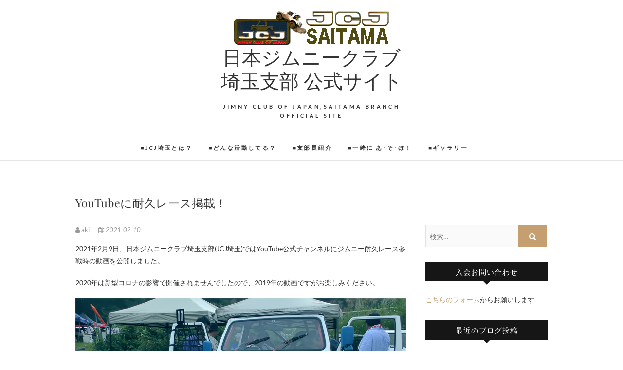

--- FILE ---
content_type: text/html; charset=UTF-8
request_url: https://jcjsaitama.club/2021/02/10/youtube2019race/
body_size: 11542
content:
<!DOCTYPE html>
<html lang="ja">
<head>
<meta charset="UTF-8" />
<link rel="profile" href="http://gmpg.org/xfn/11" />
<link rel="pingback" href="https://jcjsaitama.club/xmlrpc.php" />
<title>YouTubeに耐久レース掲載！ &#8211; 日本ジムニークラブ 埼玉支部 公式サイト</title>
<style>
#wpadminbar #wp-admin-bar-wsm_free_top_button .ab-icon:before {
	content: "\f239";
	color: #FF9800;
	top: 3px;
}
</style><meta name='robots' content='max-image-preview:large' />
<link rel="alternate" type="application/rss+xml" title="日本ジムニークラブ 埼玉支部 公式サイト &raquo; フィード" href="https://jcjsaitama.club/feed/" />
<link rel="alternate" type="application/rss+xml" title="日本ジムニークラブ 埼玉支部 公式サイト &raquo; コメントフィード" href="https://jcjsaitama.club/comments/feed/" />
<script type="text/javascript">
/* <![CDATA[ */
window._wpemojiSettings = {"baseUrl":"https:\/\/s.w.org\/images\/core\/emoji\/15.0.3\/72x72\/","ext":".png","svgUrl":"https:\/\/s.w.org\/images\/core\/emoji\/15.0.3\/svg\/","svgExt":".svg","source":{"concatemoji":"https:\/\/jcjsaitama.club\/wp-includes\/js\/wp-emoji-release.min.js?ver=6.6.4"}};
/*! This file is auto-generated */
!function(i,n){var o,s,e;function c(e){try{var t={supportTests:e,timestamp:(new Date).valueOf()};sessionStorage.setItem(o,JSON.stringify(t))}catch(e){}}function p(e,t,n){e.clearRect(0,0,e.canvas.width,e.canvas.height),e.fillText(t,0,0);var t=new Uint32Array(e.getImageData(0,0,e.canvas.width,e.canvas.height).data),r=(e.clearRect(0,0,e.canvas.width,e.canvas.height),e.fillText(n,0,0),new Uint32Array(e.getImageData(0,0,e.canvas.width,e.canvas.height).data));return t.every(function(e,t){return e===r[t]})}function u(e,t,n){switch(t){case"flag":return n(e,"\ud83c\udff3\ufe0f\u200d\u26a7\ufe0f","\ud83c\udff3\ufe0f\u200b\u26a7\ufe0f")?!1:!n(e,"\ud83c\uddfa\ud83c\uddf3","\ud83c\uddfa\u200b\ud83c\uddf3")&&!n(e,"\ud83c\udff4\udb40\udc67\udb40\udc62\udb40\udc65\udb40\udc6e\udb40\udc67\udb40\udc7f","\ud83c\udff4\u200b\udb40\udc67\u200b\udb40\udc62\u200b\udb40\udc65\u200b\udb40\udc6e\u200b\udb40\udc67\u200b\udb40\udc7f");case"emoji":return!n(e,"\ud83d\udc26\u200d\u2b1b","\ud83d\udc26\u200b\u2b1b")}return!1}function f(e,t,n){var r="undefined"!=typeof WorkerGlobalScope&&self instanceof WorkerGlobalScope?new OffscreenCanvas(300,150):i.createElement("canvas"),a=r.getContext("2d",{willReadFrequently:!0}),o=(a.textBaseline="top",a.font="600 32px Arial",{});return e.forEach(function(e){o[e]=t(a,e,n)}),o}function t(e){var t=i.createElement("script");t.src=e,t.defer=!0,i.head.appendChild(t)}"undefined"!=typeof Promise&&(o="wpEmojiSettingsSupports",s=["flag","emoji"],n.supports={everything:!0,everythingExceptFlag:!0},e=new Promise(function(e){i.addEventListener("DOMContentLoaded",e,{once:!0})}),new Promise(function(t){var n=function(){try{var e=JSON.parse(sessionStorage.getItem(o));if("object"==typeof e&&"number"==typeof e.timestamp&&(new Date).valueOf()<e.timestamp+604800&&"object"==typeof e.supportTests)return e.supportTests}catch(e){}return null}();if(!n){if("undefined"!=typeof Worker&&"undefined"!=typeof OffscreenCanvas&&"undefined"!=typeof URL&&URL.createObjectURL&&"undefined"!=typeof Blob)try{var e="postMessage("+f.toString()+"("+[JSON.stringify(s),u.toString(),p.toString()].join(",")+"));",r=new Blob([e],{type:"text/javascript"}),a=new Worker(URL.createObjectURL(r),{name:"wpTestEmojiSupports"});return void(a.onmessage=function(e){c(n=e.data),a.terminate(),t(n)})}catch(e){}c(n=f(s,u,p))}t(n)}).then(function(e){for(var t in e)n.supports[t]=e[t],n.supports.everything=n.supports.everything&&n.supports[t],"flag"!==t&&(n.supports.everythingExceptFlag=n.supports.everythingExceptFlag&&n.supports[t]);n.supports.everythingExceptFlag=n.supports.everythingExceptFlag&&!n.supports.flag,n.DOMReady=!1,n.readyCallback=function(){n.DOMReady=!0}}).then(function(){return e}).then(function(){var e;n.supports.everything||(n.readyCallback(),(e=n.source||{}).concatemoji?t(e.concatemoji):e.wpemoji&&e.twemoji&&(t(e.twemoji),t(e.wpemoji)))}))}((window,document),window._wpemojiSettings);
/* ]]> */
</script>
<style id='wp-emoji-styles-inline-css' type='text/css'>

	img.wp-smiley, img.emoji {
		display: inline !important;
		border: none !important;
		box-shadow: none !important;
		height: 1em !important;
		width: 1em !important;
		margin: 0 0.07em !important;
		vertical-align: -0.1em !important;
		background: none !important;
		padding: 0 !important;
	}
</style>
<link rel='stylesheet' id='wp-block-library-css' href='https://jcjsaitama.club/wp-includes/css/dist/block-library/style.min.css?ver=6.6.4' type='text/css' media='all' />
<link rel='stylesheet' id='wp-components-css' href='https://jcjsaitama.club/wp-includes/css/dist/components/style.min.css?ver=6.6.4' type='text/css' media='all' />
<link rel='stylesheet' id='wp-preferences-css' href='https://jcjsaitama.club/wp-includes/css/dist/preferences/style.min.css?ver=6.6.4' type='text/css' media='all' />
<link rel='stylesheet' id='wp-block-editor-css' href='https://jcjsaitama.club/wp-includes/css/dist/block-editor/style.min.css?ver=6.6.4' type='text/css' media='all' />
<link rel='stylesheet' id='wp-reusable-blocks-css' href='https://jcjsaitama.club/wp-includes/css/dist/reusable-blocks/style.min.css?ver=6.6.4' type='text/css' media='all' />
<link rel='stylesheet' id='wp-patterns-css' href='https://jcjsaitama.club/wp-includes/css/dist/patterns/style.min.css?ver=6.6.4' type='text/css' media='all' />
<link rel='stylesheet' id='wp-editor-css' href='https://jcjsaitama.club/wp-includes/css/dist/editor/style.min.css?ver=6.6.4' type='text/css' media='all' />
<link rel='stylesheet' id='block-robo-gallery-style-css-css' href='https://jcjsaitama.club/wp-content/plugins/robo-gallery/includes/extensions/block/dist/blocks.style.build.css?ver=3.2.21' type='text/css' media='all' />
<style id='classic-theme-styles-inline-css' type='text/css'>
/*! This file is auto-generated */
.wp-block-button__link{color:#fff;background-color:#32373c;border-radius:9999px;box-shadow:none;text-decoration:none;padding:calc(.667em + 2px) calc(1.333em + 2px);font-size:1.125em}.wp-block-file__button{background:#32373c;color:#fff;text-decoration:none}
</style>
<style id='global-styles-inline-css' type='text/css'>
:root{--wp--preset--aspect-ratio--square: 1;--wp--preset--aspect-ratio--4-3: 4/3;--wp--preset--aspect-ratio--3-4: 3/4;--wp--preset--aspect-ratio--3-2: 3/2;--wp--preset--aspect-ratio--2-3: 2/3;--wp--preset--aspect-ratio--16-9: 16/9;--wp--preset--aspect-ratio--9-16: 9/16;--wp--preset--color--black: #000000;--wp--preset--color--cyan-bluish-gray: #abb8c3;--wp--preset--color--white: #ffffff;--wp--preset--color--pale-pink: #f78da7;--wp--preset--color--vivid-red: #cf2e2e;--wp--preset--color--luminous-vivid-orange: #ff6900;--wp--preset--color--luminous-vivid-amber: #fcb900;--wp--preset--color--light-green-cyan: #7bdcb5;--wp--preset--color--vivid-green-cyan: #00d084;--wp--preset--color--pale-cyan-blue: #8ed1fc;--wp--preset--color--vivid-cyan-blue: #0693e3;--wp--preset--color--vivid-purple: #9b51e0;--wp--preset--gradient--vivid-cyan-blue-to-vivid-purple: linear-gradient(135deg,rgba(6,147,227,1) 0%,rgb(155,81,224) 100%);--wp--preset--gradient--light-green-cyan-to-vivid-green-cyan: linear-gradient(135deg,rgb(122,220,180) 0%,rgb(0,208,130) 100%);--wp--preset--gradient--luminous-vivid-amber-to-luminous-vivid-orange: linear-gradient(135deg,rgba(252,185,0,1) 0%,rgba(255,105,0,1) 100%);--wp--preset--gradient--luminous-vivid-orange-to-vivid-red: linear-gradient(135deg,rgba(255,105,0,1) 0%,rgb(207,46,46) 100%);--wp--preset--gradient--very-light-gray-to-cyan-bluish-gray: linear-gradient(135deg,rgb(238,238,238) 0%,rgb(169,184,195) 100%);--wp--preset--gradient--cool-to-warm-spectrum: linear-gradient(135deg,rgb(74,234,220) 0%,rgb(151,120,209) 20%,rgb(207,42,186) 40%,rgb(238,44,130) 60%,rgb(251,105,98) 80%,rgb(254,248,76) 100%);--wp--preset--gradient--blush-light-purple: linear-gradient(135deg,rgb(255,206,236) 0%,rgb(152,150,240) 100%);--wp--preset--gradient--blush-bordeaux: linear-gradient(135deg,rgb(254,205,165) 0%,rgb(254,45,45) 50%,rgb(107,0,62) 100%);--wp--preset--gradient--luminous-dusk: linear-gradient(135deg,rgb(255,203,112) 0%,rgb(199,81,192) 50%,rgb(65,88,208) 100%);--wp--preset--gradient--pale-ocean: linear-gradient(135deg,rgb(255,245,203) 0%,rgb(182,227,212) 50%,rgb(51,167,181) 100%);--wp--preset--gradient--electric-grass: linear-gradient(135deg,rgb(202,248,128) 0%,rgb(113,206,126) 100%);--wp--preset--gradient--midnight: linear-gradient(135deg,rgb(2,3,129) 0%,rgb(40,116,252) 100%);--wp--preset--font-size--small: 13px;--wp--preset--font-size--medium: 20px;--wp--preset--font-size--large: 36px;--wp--preset--font-size--x-large: 42px;--wp--preset--spacing--20: 0.44rem;--wp--preset--spacing--30: 0.67rem;--wp--preset--spacing--40: 1rem;--wp--preset--spacing--50: 1.5rem;--wp--preset--spacing--60: 2.25rem;--wp--preset--spacing--70: 3.38rem;--wp--preset--spacing--80: 5.06rem;--wp--preset--shadow--natural: 6px 6px 9px rgba(0, 0, 0, 0.2);--wp--preset--shadow--deep: 12px 12px 50px rgba(0, 0, 0, 0.4);--wp--preset--shadow--sharp: 6px 6px 0px rgba(0, 0, 0, 0.2);--wp--preset--shadow--outlined: 6px 6px 0px -3px rgba(255, 255, 255, 1), 6px 6px rgba(0, 0, 0, 1);--wp--preset--shadow--crisp: 6px 6px 0px rgba(0, 0, 0, 1);}:where(.is-layout-flex){gap: 0.5em;}:where(.is-layout-grid){gap: 0.5em;}body .is-layout-flex{display: flex;}.is-layout-flex{flex-wrap: wrap;align-items: center;}.is-layout-flex > :is(*, div){margin: 0;}body .is-layout-grid{display: grid;}.is-layout-grid > :is(*, div){margin: 0;}:where(.wp-block-columns.is-layout-flex){gap: 2em;}:where(.wp-block-columns.is-layout-grid){gap: 2em;}:where(.wp-block-post-template.is-layout-flex){gap: 1.25em;}:where(.wp-block-post-template.is-layout-grid){gap: 1.25em;}.has-black-color{color: var(--wp--preset--color--black) !important;}.has-cyan-bluish-gray-color{color: var(--wp--preset--color--cyan-bluish-gray) !important;}.has-white-color{color: var(--wp--preset--color--white) !important;}.has-pale-pink-color{color: var(--wp--preset--color--pale-pink) !important;}.has-vivid-red-color{color: var(--wp--preset--color--vivid-red) !important;}.has-luminous-vivid-orange-color{color: var(--wp--preset--color--luminous-vivid-orange) !important;}.has-luminous-vivid-amber-color{color: var(--wp--preset--color--luminous-vivid-amber) !important;}.has-light-green-cyan-color{color: var(--wp--preset--color--light-green-cyan) !important;}.has-vivid-green-cyan-color{color: var(--wp--preset--color--vivid-green-cyan) !important;}.has-pale-cyan-blue-color{color: var(--wp--preset--color--pale-cyan-blue) !important;}.has-vivid-cyan-blue-color{color: var(--wp--preset--color--vivid-cyan-blue) !important;}.has-vivid-purple-color{color: var(--wp--preset--color--vivid-purple) !important;}.has-black-background-color{background-color: var(--wp--preset--color--black) !important;}.has-cyan-bluish-gray-background-color{background-color: var(--wp--preset--color--cyan-bluish-gray) !important;}.has-white-background-color{background-color: var(--wp--preset--color--white) !important;}.has-pale-pink-background-color{background-color: var(--wp--preset--color--pale-pink) !important;}.has-vivid-red-background-color{background-color: var(--wp--preset--color--vivid-red) !important;}.has-luminous-vivid-orange-background-color{background-color: var(--wp--preset--color--luminous-vivid-orange) !important;}.has-luminous-vivid-amber-background-color{background-color: var(--wp--preset--color--luminous-vivid-amber) !important;}.has-light-green-cyan-background-color{background-color: var(--wp--preset--color--light-green-cyan) !important;}.has-vivid-green-cyan-background-color{background-color: var(--wp--preset--color--vivid-green-cyan) !important;}.has-pale-cyan-blue-background-color{background-color: var(--wp--preset--color--pale-cyan-blue) !important;}.has-vivid-cyan-blue-background-color{background-color: var(--wp--preset--color--vivid-cyan-blue) !important;}.has-vivid-purple-background-color{background-color: var(--wp--preset--color--vivid-purple) !important;}.has-black-border-color{border-color: var(--wp--preset--color--black) !important;}.has-cyan-bluish-gray-border-color{border-color: var(--wp--preset--color--cyan-bluish-gray) !important;}.has-white-border-color{border-color: var(--wp--preset--color--white) !important;}.has-pale-pink-border-color{border-color: var(--wp--preset--color--pale-pink) !important;}.has-vivid-red-border-color{border-color: var(--wp--preset--color--vivid-red) !important;}.has-luminous-vivid-orange-border-color{border-color: var(--wp--preset--color--luminous-vivid-orange) !important;}.has-luminous-vivid-amber-border-color{border-color: var(--wp--preset--color--luminous-vivid-amber) !important;}.has-light-green-cyan-border-color{border-color: var(--wp--preset--color--light-green-cyan) !important;}.has-vivid-green-cyan-border-color{border-color: var(--wp--preset--color--vivid-green-cyan) !important;}.has-pale-cyan-blue-border-color{border-color: var(--wp--preset--color--pale-cyan-blue) !important;}.has-vivid-cyan-blue-border-color{border-color: var(--wp--preset--color--vivid-cyan-blue) !important;}.has-vivid-purple-border-color{border-color: var(--wp--preset--color--vivid-purple) !important;}.has-vivid-cyan-blue-to-vivid-purple-gradient-background{background: var(--wp--preset--gradient--vivid-cyan-blue-to-vivid-purple) !important;}.has-light-green-cyan-to-vivid-green-cyan-gradient-background{background: var(--wp--preset--gradient--light-green-cyan-to-vivid-green-cyan) !important;}.has-luminous-vivid-amber-to-luminous-vivid-orange-gradient-background{background: var(--wp--preset--gradient--luminous-vivid-amber-to-luminous-vivid-orange) !important;}.has-luminous-vivid-orange-to-vivid-red-gradient-background{background: var(--wp--preset--gradient--luminous-vivid-orange-to-vivid-red) !important;}.has-very-light-gray-to-cyan-bluish-gray-gradient-background{background: var(--wp--preset--gradient--very-light-gray-to-cyan-bluish-gray) !important;}.has-cool-to-warm-spectrum-gradient-background{background: var(--wp--preset--gradient--cool-to-warm-spectrum) !important;}.has-blush-light-purple-gradient-background{background: var(--wp--preset--gradient--blush-light-purple) !important;}.has-blush-bordeaux-gradient-background{background: var(--wp--preset--gradient--blush-bordeaux) !important;}.has-luminous-dusk-gradient-background{background: var(--wp--preset--gradient--luminous-dusk) !important;}.has-pale-ocean-gradient-background{background: var(--wp--preset--gradient--pale-ocean) !important;}.has-electric-grass-gradient-background{background: var(--wp--preset--gradient--electric-grass) !important;}.has-midnight-gradient-background{background: var(--wp--preset--gradient--midnight) !important;}.has-small-font-size{font-size: var(--wp--preset--font-size--small) !important;}.has-medium-font-size{font-size: var(--wp--preset--font-size--medium) !important;}.has-large-font-size{font-size: var(--wp--preset--font-size--large) !important;}.has-x-large-font-size{font-size: var(--wp--preset--font-size--x-large) !important;}
:where(.wp-block-post-template.is-layout-flex){gap: 1.25em;}:where(.wp-block-post-template.is-layout-grid){gap: 1.25em;}
:where(.wp-block-columns.is-layout-flex){gap: 2em;}:where(.wp-block-columns.is-layout-grid){gap: 2em;}
:root :where(.wp-block-pullquote){font-size: 1.5em;line-height: 1.6;}
</style>
<link rel='stylesheet' id='wsm-style-css' href='https://jcjsaitama.club/wp-content/plugins/wp-stats-manager/css/style.css?ver=1.2' type='text/css' media='all' />
<link rel='stylesheet' id='edge-style-css' href='https://jcjsaitama.club/wp-content/themes/edge/style.css?ver=6.6.4' type='text/css' media='all' />
<link rel='stylesheet' id='font-awesome-css' href='https://jcjsaitama.club/wp-content/themes/edge/assets/font-awesome/css/font-awesome.min.css?ver=6.6.4' type='text/css' media='all' />
<link rel='stylesheet' id='edge-responsive-css' href='https://jcjsaitama.club/wp-content/themes/edge/css/responsive.css?ver=6.6.4' type='text/css' media='all' />
<link rel='stylesheet' id='edge_google_fonts-css' href='https://jcjsaitama.club/wp-content/fonts/db34bccdaed203bd96bb85a6a5f3f265.css?ver=6.6.4' type='text/css' media='all' />
<script type="text/javascript" src="https://jcjsaitama.club/wp-includes/js/jquery/jquery.min.js?ver=3.7.1" id="jquery-core-js"></script>
<script type="text/javascript" src="https://jcjsaitama.club/wp-includes/js/jquery/jquery-migrate.min.js?ver=3.4.1" id="jquery-migrate-js"></script>
<script type="text/javascript" src="https://jcjsaitama.club/wp-content/themes/edge/js/edge-main.js?ver=6.6.4" id="edge-main-js"></script>
<!--[if lt IE 9]>
<script type="text/javascript" src="https://jcjsaitama.club/wp-content/themes/edge/js/html5.js?ver=3.7.3" id="html5-js"></script>
<![endif]-->
<link rel="https://api.w.org/" href="https://jcjsaitama.club/wp-json/" /><link rel="alternate" title="JSON" type="application/json" href="https://jcjsaitama.club/wp-json/wp/v2/posts/781" /><link rel="EditURI" type="application/rsd+xml" title="RSD" href="https://jcjsaitama.club/xmlrpc.php?rsd" />
<meta name="generator" content="WordPress 6.6.4" />
<link rel="canonical" href="https://jcjsaitama.club/2021/02/10/youtube2019race/" />
<link rel='shortlink' href='https://jcjsaitama.club/?p=781' />
<link rel="alternate" title="oEmbed (JSON)" type="application/json+oembed" href="https://jcjsaitama.club/wp-json/oembed/1.0/embed?url=https%3A%2F%2Fjcjsaitama.club%2F2021%2F02%2F10%2Fyoutube2019race%2F" />
<link rel="alternate" title="oEmbed (XML)" type="text/xml+oembed" href="https://jcjsaitama.club/wp-json/oembed/1.0/embed?url=https%3A%2F%2Fjcjsaitama.club%2F2021%2F02%2F10%2Fyoutube2019race%2F&#038;format=xml" />
	   
    <!-- Wordpress Stats Manager -->
    <script type="text/javascript">
          var _wsm = _wsm || [];
           _wsm.push(['trackPageView']);
           _wsm.push(['enableLinkTracking']);
           _wsm.push(['enableHeartBeatTimer']);
          (function() {
            var u="https://jcjsaitama.club/wp-content/plugins/wp-stats-manager/";
            _wsm.push(['setUrlReferrer', ""]);
            _wsm.push(['setTrackerUrl',"https://jcjsaitama.club/?wmcAction=wmcTrack"]);
            _wsm.push(['setSiteId', "1"]);
            _wsm.push(['setPageId', "781"]);
            _wsm.push(['setWpUserId', "0"]);           
            var d=document, g=d.createElement('script'), s=d.getElementsByTagName('script')[0];
            g.type='text/javascript'; g.async=true; g.defer=true; g.src=u+'js/wsm_new.js'; s.parentNode.insertBefore(g,s);
          })();
    </script>
    <!-- End Wordpress Stats Manager Code -->
      	<meta name="viewport" content="width=device-width" />
	<!-- Custom CSS -->
<style type="text/css" media="screen">
/*Disabled First Big Letter */
									.post:first-child .entry-content p:first-child:first-letter {
									 border-right: none;
									 display: inherit;
									 float: inherit;
									 font-family: inherit;
									 font-size: inherit;
									 line-height: inherit;
									 margin-bottom: inherit;
									 margin-right: inherit;
									 margin-top: inherit;
									 padding: inherit;
									 text-align: inherit;
									}
</style>
<style type="text/css">.recentcomments a{display:inline !important;padding:0 !important;margin:0 !important;}</style><link rel="icon" href="https://jcjsaitama.club/wp-content/uploads/2019/07/cropped-SiteIcon512-32x32.jpg" sizes="32x32" />
<link rel="icon" href="https://jcjsaitama.club/wp-content/uploads/2019/07/cropped-SiteIcon512-192x192.jpg" sizes="192x192" />
<link rel="apple-touch-icon" href="https://jcjsaitama.club/wp-content/uploads/2019/07/cropped-SiteIcon512-180x180.jpg" />
<meta name="msapplication-TileImage" content="https://jcjsaitama.club/wp-content/uploads/2019/07/cropped-SiteIcon512-270x270.jpg" />
</head>
<body class="post-template-default single single-post postid-781 single-format-standard wp-custom-logo wp-embed-responsive">
	<div id="page" class="hfeed site">
	<a class="skip-link screen-reader-text" href="#content">Skip to content</a>
<!-- Masthead ============================================= -->
<header id="masthead" class="site-header" role="banner">
				<div class="top-header">
			<div class="container clearfix">
				<div class="header-social-block">	<div class="social-links clearfix">
			</div><!-- end .social-links -->
</div><!-- end .header-social-block --><div id="site-branding"><a href="https://jcjsaitama.club/" class="custom-logo-link" rel="home"><img width="321" height="73" src="https://jcjsaitama.club/wp-content/uploads/2019/07/ImgTopEmblemS-1.jpg" class="custom-logo" alt="日本ジムニークラブ 埼玉支部 公式サイト" decoding="async" srcset="https://jcjsaitama.club/wp-content/uploads/2019/07/ImgTopEmblemS-1.jpg 321w, https://jcjsaitama.club/wp-content/uploads/2019/07/ImgTopEmblemS-1-300x68.jpg 300w" sizes="(max-width: 321px) 100vw, 321px" /></a> <h2 id="site-title"> 			<a href="https://jcjsaitama.club/" title="日本ジムニークラブ 埼玉支部 公式サイト" rel="home"> 日本ジムニークラブ 埼玉支部 公式サイト </a>
			 </h2> <!-- end .site-title --> 				<div id="site-description"> JIMNY CLUB of JAPAN,SAITAMA branch official site </div> <!-- end #site-description -->
			</div>			</div> <!-- end .container -->
		</div> <!-- end .top-header -->
		<!-- Main Header============================================= -->
				<div id="sticky_header">
					<div class="container clearfix">
					  	<h3 class="nav-site-title">
							<a href="https://jcjsaitama.club/" title="日本ジムニークラブ 埼玉支部 公式サイト">日本ジムニークラブ 埼玉支部 公式サイト</a>
						</h3>
					<!-- end .nav-site-title -->
						<!-- Main Nav ============================================= -->
																		<nav id="site-navigation" class="main-navigation clearfix" role="navigation" aria-label="メインメニュー">
							<button class="menu-toggle" aria-controls="primary-menu" aria-expanded="false" type="button">
								<span class="line-one"></span>
					  			<span class="line-two"></span>
					  			<span class="line-three"></span>
						  	</button>
					  		<!-- end .menu-toggle -->
							<ul id="primary-menu" class="menu nav-menu"><li id="menu-item-9" class="menu-item menu-item-type-post_type menu-item-object-page menu-item-9"><a href="https://jcjsaitama.club/aboutjcjsaitama/">■JCJ埼玉とは？</a></li>
<li id="menu-item-21" class="menu-item menu-item-type-post_type menu-item-object-page menu-item-21"><a href="https://jcjsaitama.club/%e3%81%a9%e3%82%93%e3%81%aa%e6%b4%bb%e5%8b%95%e3%81%97%e3%81%a6%e3%82%8b%ef%bc%9f/">■どんな活動してる？</a></li>
<li id="menu-item-23" class="menu-item menu-item-type-post_type menu-item-object-page menu-item-23"><a href="https://jcjsaitama.club/%e6%94%af%e9%83%a8%e9%95%b7%e7%b4%b9%e4%bb%8b/">■支部長紹介</a></li>
<li id="menu-item-22" class="menu-item menu-item-type-post_type menu-item-object-page menu-item-22"><a href="https://jcjsaitama.club/%e3%83%a1%e3%83%b3%e3%83%90%e3%83%bc%e5%8b%9f%e9%9b%86/">■一緒に あ･そ･ぼ！</a></li>
<li id="menu-item-936" class="menu-item menu-item-type-post_type menu-item-object-page menu-item-936"><a href="https://jcjsaitama.club/gallery/">■ギャラリー</a></li>
</ul>						</nav> <!-- end #site-navigation -->
						</div> <!-- end .container -->
			</div> <!-- end #sticky_header --></header> <!-- end #masthead -->
<!-- Main Page Start ============================================= -->
<div id="content">
<div class="container clearfix">
	<div class="page-header">
					<h1 class="page-title">YouTubeに耐久レース掲載！</h1>
			<!-- .page-title -->
						<!-- .breadcrumb -->
	</div>
	<!-- .page-header -->

<div id="primary">
	<main id="main" class="site-main clearfix" role="main">
				<article id="post-781" class="post-781 post type-post status-publish format-standard has-post-thumbnail hentry category-event-reports tag-4wd tag-4x4 tag-jcj tag-jimny tag-jimny-club-of-japan tag-off-roading tag-race tag-saitama-branch tag-samurai tag-suzuki tag-53 tag-69 tag-8 tag-52 tag-116 tag-21 tag-32 tag-25">
				<header class="entry-header">
										<div class="entry-meta">
												<span class="author vcard"><a href="https://jcjsaitama.club/author/cozytheadmin/" title="aki"><i class="fa fa-user"></i>
						aki </a></span> <span class="posted-on"><a title="13:56" href="https://jcjsaitama.club/2021/02/10/youtube2019race/"><i class="fa fa-calendar"></i>
						2021-02-10 </a></span>
											</div> <!-- end .entry-meta -->
									</header> <!-- end .entry-header -->
						<div class="entry-content clearfix">
			
<p>2021年2月9日、日本ジムニークラブ埼玉支部(JCJ埼玉)ではYouTube公式チャンネルにジムニー耐久レース参戦時の動画を公開しました。</p>



<p>2020年は新型コロナの影響で開催されませんでしたので、2019年の動画ですがお楽しみください。</p>



<figure class="wp-block-image size-large"><img fetchpriority="high" decoding="async" width="1000" height="530" src="https://jcjsaitama.club/wp-content/uploads/2021/02/01.png" alt="" class="wp-image-782" srcset="https://jcjsaitama.club/wp-content/uploads/2021/02/01.png 1000w, https://jcjsaitama.club/wp-content/uploads/2021/02/01-300x159.png 300w, https://jcjsaitama.club/wp-content/uploads/2021/02/01-768x407.png 768w" sizes="(max-width: 1000px) 100vw, 1000px" /></figure>



<figure class="wp-block-image size-large"><img decoding="async" width="1000" height="533" src="https://jcjsaitama.club/wp-content/uploads/2021/02/02-1.png" alt="" class="wp-image-784" srcset="https://jcjsaitama.club/wp-content/uploads/2021/02/02-1.png 1000w, https://jcjsaitama.club/wp-content/uploads/2021/02/02-1-300x160.png 300w, https://jcjsaitama.club/wp-content/uploads/2021/02/02-1-768x409.png 768w" sizes="(max-width: 1000px) 100vw, 1000px" /></figure>



<figure class="wp-block-image size-large"><img decoding="async" width="1000" height="528" src="https://jcjsaitama.club/wp-content/uploads/2021/02/03.png" alt="" class="wp-image-785" srcset="https://jcjsaitama.club/wp-content/uploads/2021/02/03.png 1000w, https://jcjsaitama.club/wp-content/uploads/2021/02/03-300x158.png 300w, https://jcjsaitama.club/wp-content/uploads/2021/02/03-768x406.png 768w" sizes="(max-width: 1000px) 100vw, 1000px" /></figure>



<p>で、レースの結果は動画でご覧くださいネ！</p>



<p><a href="https://www.youtube.com/watch?v=uHxpVPIBk2s" target="_blank" rel="noreferrer noopener">2019年ジムニー耐久レース参戦</a>（JCJ埼玉支部YouTube公式チャンネル）</p>
		</div> <!-- .entry-content -->
						<footer class="entry-footer">
										<span class="cat-links">
					カテゴリー: <a href="https://jcjsaitama.club/category/event-reports/" rel="category tag">イベント報告</a>					</span> <!-- end .cat-links -->
											<span class="tag-links">
						<a href="https://jcjsaitama.club/tag/4wd/" rel="tag">4WD</a>、<a href="https://jcjsaitama.club/tag/4x4/" rel="tag">4x4</a>、<a href="https://jcjsaitama.club/tag/jcj/" rel="tag">JCJ</a>、<a href="https://jcjsaitama.club/tag/jcj%e5%9f%bc%e7%8e%89/" rel="tag">JCJ埼玉</a>、<a href="https://jcjsaitama.club/tag/jimny/" rel="tag">JIMNY</a>、<a href="https://jcjsaitama.club/tag/jimny-club-of-japan/" rel="tag">JIMNY club of JAPAN</a>、<a href="https://jcjsaitama.club/tag/off-roading/" rel="tag">Off roading</a>、<a href="https://jcjsaitama.club/tag/race/" rel="tag">Race</a>、<a href="https://jcjsaitama.club/tag/saitama-branch/" rel="tag">SAITAMA branch</a>、<a href="https://jcjsaitama.club/tag/samurai/" rel="tag">SAMURAI</a>、<a href="https://jcjsaitama.club/tag/suzuki/" rel="tag">SUZUKI</a>、<a href="https://jcjsaitama.club/tag/%e3%81%95%e3%81%84%e3%81%9f%e3%81%be/" rel="tag">さいたま</a>、<a href="https://jcjsaitama.club/tag/%e3%82%aa%e3%83%95%e3%83%ad%e3%83%bc%e3%83%89/" rel="tag">オフロード</a>、<a href="https://jcjsaitama.club/tag/%e3%82%b8%e3%83%a0%e3%83%8b%e3%83%bc/" rel="tag">ジムニー</a>、<a href="https://jcjsaitama.club/tag/%e3%82%b8%e3%83%a0%e3%83%8b%e3%83%bc%e3%82%af%e3%83%a9%e3%83%96%e3%82%aa%e3%83%96%e3%82%b8%e3%83%a3%e3%83%91%e3%83%b3/" rel="tag">ジムニークラブオブジャパン</a>、<a href="https://jcjsaitama.club/tag/%e3%83%ac%e3%83%bc%e3%82%b9/" rel="tag">レース</a>、<a href="https://jcjsaitama.club/tag/%e5%9b%9b%e9%a7%86/" rel="tag">四駆</a>、<a href="https://jcjsaitama.club/tag/%e5%9f%bc%e7%8e%89%e6%94%af%e9%83%a8/" rel="tag">埼玉支部</a>、<a href="https://jcjsaitama.club/tag/%e6%97%a5%e6%9c%ac%e3%82%b8%e3%83%a0%e3%83%8b%e3%83%bc%e3%82%af%e3%83%a9%e3%83%96/" rel="tag">日本ジムニークラブ</a>						</span> <!-- end .tag-links -->
										</footer> <!-- .entry-meta -->
							<ul class="default-wp-page clearfix">
					<li class="previous"> <a href="https://jcjsaitama.club/2021/01/21/%e5%85%ac%e5%bc%8fyoutube%e3%82%aa%e3%83%bc%e3%83%97%e3%83%b3%ef%bc%81%e3%83%89%e3%82%a2%e4%b8%8b%e3%82%ab%e3%83%83%e3%83%88diy/" rel="prev"><span class="meta-nav">&larr;</span> 公式YouTubeオープン！ドア下カットDIY</a> </li>
					<li class="next"> <a href="https://jcjsaitama.club/2021/02/13/11meeting/" rel="next">11日はミーティングでした <span class="meta-nav">&rarr;</span></a> </li>
				</ul>
					
<div id="comments" class="comments-area">
			</div> <!-- .comments-area -->			</article>
		</section> <!-- .post -->
		</main> <!-- #main -->
	</div> <!-- #primary -->

<aside id="secondary" role="complementary">
    <aside id="search-2" class="widget widget_search"><h2 class="widget-title">サイト内検索</h2><form class="search-form" action="https://jcjsaitama.club/" method="get">
		<label class="screen-reader-text">検索&hellip;</label>
	<input type="search" name="s" class="search-field" placeholder="検索&hellip;" autocomplete="off">
	<button type="submit" class="search-submit"><i class="fa fa-search"></i></button>
	</form> <!-- end .search-form --></aside><aside id="text-3" class="widget widget_text"><h2 class="widget-title">入会お問い合わせ</h2>			<div class="textwidget"><p><a href="https://jcjsaitama.club/aboutjcjsaitama/メンバー募集/">こちらのフォーム</a>からお願いします</p>
</div>
		</aside>
		<aside id="recent-posts-2" class="widget widget_recent_entries">
		<h2 class="widget-title">最近のブログ投稿</h2>
		<ul>
											<li>
					<a href="https://jcjsaitama.club/2021/11/27/211121bronco-2/">ブロンコに17名大集合</a>
											<span class="post-date">2021-11-27</span>
									</li>
											<li>
					<a href="https://jcjsaitama.club/2021/11/27/211127yearendparty/">12月18日(土)は忘年会</a>
											<span class="post-date">2021-11-27</span>
									</li>
											<li>
					<a href="https://jcjsaitama.club/2021/11/27/211127acerwatching/">11月28日は紅葉狩り</a>
											<span class="post-date">2021-11-27</span>
									</li>
											<li>
					<a href="https://jcjsaitama.club/2021/11/10/211107meeting-2/">11月ミーティング報告</a>
											<span class="post-date">2021-11-10</span>
									</li>
											<li>
					<a href="https://jcjsaitama.club/2021/11/05/211029camp/">氷点下キャンプ報告</a>
											<span class="post-date">2021-11-05</span>
									</li>
											<li>
					<a href="https://jcjsaitama.club/2021/11/04/211121bronco/">11月21日はブロンコで走ります</a>
											<span class="post-date">2021-11-04</span>
									</li>
											<li>
					<a href="https://jcjsaitama.club/2021/11/04/211107meeting/">11月7日はミーティング</a>
											<span class="post-date">2021-11-04</span>
									</li>
											<li>
					<a href="https://jcjsaitama.club/2021/10/26/211024oldcar/">旧車展示会行ってきました</a>
											<span class="post-date">2021-10-26</span>
									</li>
											<li>
					<a href="https://jcjsaitama.club/2021/10/26/211016meeting/">10月ミーティング報告</a>
											<span class="post-date">2021-10-26</span>
									</li>
											<li>
					<a href="https://jcjsaitama.club/2021/10/10/oldcar/">10月24日は旧車フェス！</a>
											<span class="post-date">2021-10-10</span>
									</li>
					</ul>

		</aside><aside id="recent-comments-2" class="widget widget_recent_comments"><h2 class="widget-title">最近のコメント</h2><ul id="recentcomments"><li class="recentcomments"><a href="https://jcjsaitama.club/2021/01/18/%e3%82%b8%e3%83%93%e3%82%a8%e3%83%9f%e3%83%bc%e3%83%86%e3%82%a3%e3%83%b3%e3%82%b0/#comment-173">ジビエミーティング!?</a> に <span class="comment-author-link">cozy</span> より</li><li class="recentcomments"><a href="https://jcjsaitama.club/2020/12/20/%e7%b1%b3%e5%9b%bd%e5%9b%9b%e9%a7%86%e3%83%88%e3%83%a9%e3%82%a4%e3%82%a2%e3%83%ab%e3%83%81%e3%83%a3%e3%83%b3%e3%83%94%e3%82%aa%e3%83%b3%e3%82%b7%e3%83%83%e3%83%97%e3%81%ae%e5%8b%95%e7%94%bb%e3%81%8c/#comment-93">米国四駆トライアルチャンピオンシップの動画がスゴい！</a> に <span class="comment-author-link">cozy</span> より</li><li class="recentcomments"><a href="https://jcjsaitama.club/2020/10/07/9-27-%e3%83%84%e3%83%bc%e3%83%aa%e3%83%b3%e3%82%b0%e5%a0%b1%e5%91%8a/#comment-45">9/27 ツーリング報告</a> に <span class="comment-author-link">山﨑昭</span> より</li><li class="recentcomments"><a href="https://jcjsaitama.club/2020/07/15/%e3%82%b8%e3%83%a0%e3%83%8b%e3%83%bc%e3%82%ab%e3%83%bc%e3%83%8b%e3%83%90%e3%83%ab%e9%96%8b%e5%82%ac%ef%bc%81-%e3%81%8b%ef%bc%9f/#comment-44">[中止]ジムニーカーニバル開催！ か？</a> に <span class="comment-author-link">cozy</span> より</li><li class="recentcomments"><a href="https://jcjsaitama.club/2020/07/15/%e3%82%b8%e3%83%a0%e3%83%8b%e3%83%bc%e3%82%ab%e3%83%bc%e3%83%8b%e3%83%90%e3%83%ab%e9%96%8b%e5%82%ac%ef%bc%81-%e3%81%8b%ef%bc%9f/#comment-42">[中止]ジムニーカーニバル開催！ か？</a> に <span class="comment-author-link">cozy</span> より</li></ul></aside><aside id="archives-2" class="widget widget_archive"><h2 class="widget-title">ブログ 月別投稿</h2>		<label class="screen-reader-text" for="archives-dropdown-2">ブログ 月別投稿</label>
		<select id="archives-dropdown-2" name="archive-dropdown">
			
			<option value="">月を選択</option>
				<option value='https://jcjsaitama.club/2021/11/'> 2021年11月 </option>
	<option value='https://jcjsaitama.club/2021/10/'> 2021年10月 </option>
	<option value='https://jcjsaitama.club/2021/08/'> 2021年8月 </option>
	<option value='https://jcjsaitama.club/2021/07/'> 2021年7月 </option>
	<option value='https://jcjsaitama.club/2021/06/'> 2021年6月 </option>
	<option value='https://jcjsaitama.club/2021/05/'> 2021年5月 </option>
	<option value='https://jcjsaitama.club/2021/04/'> 2021年4月 </option>
	<option value='https://jcjsaitama.club/2021/02/'> 2021年2月 </option>
	<option value='https://jcjsaitama.club/2021/01/'> 2021年1月 </option>
	<option value='https://jcjsaitama.club/2020/12/'> 2020年12月 </option>
	<option value='https://jcjsaitama.club/2020/11/'> 2020年11月 </option>
	<option value='https://jcjsaitama.club/2020/10/'> 2020年10月 </option>
	<option value='https://jcjsaitama.club/2020/09/'> 2020年9月 </option>
	<option value='https://jcjsaitama.club/2020/08/'> 2020年8月 </option>
	<option value='https://jcjsaitama.club/2020/07/'> 2020年7月 </option>
	<option value='https://jcjsaitama.club/2020/06/'> 2020年6月 </option>
	<option value='https://jcjsaitama.club/2020/04/'> 2020年4月 </option>
	<option value='https://jcjsaitama.club/2020/02/'> 2020年2月 </option>
	<option value='https://jcjsaitama.club/2020/01/'> 2020年1月 </option>
	<option value='https://jcjsaitama.club/2019/11/'> 2019年11月 </option>
	<option value='https://jcjsaitama.club/2019/10/'> 2019年10月 </option>
	<option value='https://jcjsaitama.club/2019/09/'> 2019年9月 </option>
	<option value='https://jcjsaitama.club/2019/08/'> 2019年8月 </option>
	<option value='https://jcjsaitama.club/2019/07/'> 2019年7月 </option>

		</select>

			<script type="text/javascript">
/* <![CDATA[ */

(function() {
	var dropdown = document.getElementById( "archives-dropdown-2" );
	function onSelectChange() {
		if ( dropdown.options[ dropdown.selectedIndex ].value !== '' ) {
			document.location.href = this.options[ this.selectedIndex ].value;
		}
	}
	dropdown.onchange = onSelectChange;
})();

/* ]]> */
</script>
</aside><aside id="categories-2" class="widget widget_categories"><h2 class="widget-title">ブログ カテゴリー</h2>
			<ul>
					<li class="cat-item cat-item-2"><a href="https://jcjsaitama.club/category/for-menbers/">[会員向け]</a> (22)
</li>
	<li class="cat-item cat-item-3"><a href="https://jcjsaitama.club/category/others/">その他</a> (11)
</li>
	<li class="cat-item cat-item-4"><a href="https://jcjsaitama.club/category/future-events/">イベント告知</a> (26)
</li>
	<li class="cat-item cat-item-5"><a href="https://jcjsaitama.club/category/event-reports/">イベント報告</a> (34)
</li>
	<li class="cat-item cat-item-115"><a href="https://jcjsaitama.club/category/jimnyhack/">ジムニーHack</a> (1)
</li>
	<li class="cat-item cat-item-40"><a href="https://jcjsaitama.club/category/jimnyinfo/">ジムニー情報</a> (8)
</li>
			</ul>

			</aside><aside id="text-2" class="widget widget_text"><h2 class="widget-title">Links</h2>			<div class="textwidget"><p><a href="https://www.youtube.com/channel/UCjSUwODBITMbjGSp6ys8JKw" target="_blank" rel="noopener"><strong>■YouTube JCJ埼玉チャンネル</strong></a><br />
（JCJ埼玉公式ユーチューブ）</p>
<p><a href="https://www.suzuki.co.jp/car/jimny/special/" target="_blank" rel="noopener">■</a><strong><a href="https://www.suzuki.co.jp/car/jimny/special/" target="_blank" rel="noopener">SUZUKI JIMNY スペシャルサイト</a></strong></p>
<p>（スズキのジムニー公式サイト）</p>
<p><a href="http://jcj-hq.com" target="_blank" rel="noopener">■<strong>日本ジムニークラブ(JCJ)本部</strong></a><br />
（イベント情報/全国支部一覧など）</p>
</div>
		</aside><aside id="meta-2" class="widget widget_meta"><h2 class="widget-title">管理者用</h2>
		<ul>
						<li><a href="https://jcjsaitama.club/wp-login.php">ログイン</a></li>
			<li><a href="https://jcjsaitama.club/feed/">投稿フィード</a></li>
			<li><a href="https://jcjsaitama.club/comments/feed/">コメントフィード</a></li>

			<li><a href="https://ja.wordpress.org/">WordPress.org</a></li>
		</ul>

		</aside></aside> <!-- #secondary -->
</div> <!-- end .container -->
</div> <!-- end #content -->
<!-- Footer Start ============================================= -->
<footer id="colophon" class="site-footer clearfix" role="contentinfo">
<div class="site-info" >
	<div class="container">
		<div class="social-links clearfix">
			</div><!-- end .social-links -->
<nav id="footer-navigation" role="navigation" aria-label="フッターメニュー"><ul><li class="menu-item menu-item-type-post_type menu-item-object-page menu-item-9"><a href="https://jcjsaitama.club/aboutjcjsaitama/">■JCJ埼玉とは？</a></li>
<li class="menu-item menu-item-type-post_type menu-item-object-page menu-item-21"><a href="https://jcjsaitama.club/%e3%81%a9%e3%82%93%e3%81%aa%e6%b4%bb%e5%8b%95%e3%81%97%e3%81%a6%e3%82%8b%ef%bc%9f/">■どんな活動してる？</a></li>
<li class="menu-item menu-item-type-post_type menu-item-object-page menu-item-23"><a href="https://jcjsaitama.club/%e6%94%af%e9%83%a8%e9%95%b7%e7%b4%b9%e4%bb%8b/">■支部長紹介</a></li>
<li class="menu-item menu-item-type-post_type menu-item-object-page menu-item-22"><a href="https://jcjsaitama.club/%e3%83%a1%e3%83%b3%e3%83%90%e3%83%bc%e5%8b%9f%e9%9b%86/">■一緒に あ･そ･ぼ！</a></li>
<li class="menu-item menu-item-type-post_type menu-item-object-page menu-item-936"><a href="https://jcjsaitama.club/gallery/">■ギャラリー</a></li>
</ul></nav><!-- end #footer-navigation --><div class="copyright">					&copy; 2026			<a title="日本ジムニークラブ 埼玉支部 公式サイト" target="_blank" href="https://jcjsaitama.club/">日本ジムニークラブ 埼玉支部 公式サイト</a> | 
							Designed by: <a title="Theme Freesia" target="_blank" href="https://themefreesia.com">Theme Freesia</a> | 
							Powered by: <a title="WordPress" target="_blank" href="http://wordpress.org">WordPress</a>
			</div>
					<div style="clear:both;"></div>
		</div> <!-- end .container -->
	</div> <!-- end .site-info -->
		<button class="go-to-top"><a title="Go to Top" href="#masthead"><i class="fa fa-angle-double-up"></i></a></button> <!-- end .go-to-top -->
	</footer> <!-- end #colophon -->
</div> <!-- end #page -->
<script type="text/javascript">
        jQuery(function(){
        var arrLiveStats=[];
        var WSM_PREFIX="wsm";
		
        jQuery(".if-js-closed").removeClass("if-js-closed").addClass("closed");
                var wsmFnSiteLiveStats=function(){
                           jQuery.ajax({
                               type: "POST",
                               url: wsm_ajaxObject.ajax_url,
                               data: { action: 'liveSiteStats', requests: JSON.stringify(arrLiveStats), r: Math.random() }
                           }).done(function( strResponse ) {
                                if(strResponse!="No"){
                                    arrResponse=JSON.parse(strResponse);
                                    jQuery.each(arrResponse, function(key,value){
                                    
                                        $element= document.getElementById(key);
                                        oldValue=parseInt($element.getAttribute("data-value").replace(/,/g, ""));
                                        diff=parseInt(value.replace(/,/g, ""))-oldValue;
                                        $class="";
                                        
                                        if(diff>=0){
                                            diff="+"+diff;
                                        }else{
                                            $class="wmcRedBack";
                                        }

                                        $element.setAttribute("data-value",value);
                                        $element.innerHTML=diff;
                                        jQuery("#"+key).addClass($class).show().siblings(".wsmH2Number").text(value);
                                        
                                        if(key=="SiteUserOnline")
                                        {
                                            var onlineUserCnt = arrResponse.wsmSiteUserOnline;
                                            if(jQuery("#wsmSiteUserOnline").length)
                                            {
                                                jQuery("#wsmSiteUserOnline").attr("data-value",onlineUserCnt);   jQuery("#wsmSiteUserOnline").next(".wsmH2Number").html("<a target=\"_blank\" href=\"?page=wsm_traffic&subPage=UsersOnline&subTab=summary\">"+onlineUserCnt+"</a>");
                                            }
                                        }
                                    });
                                    setTimeout(function() {
                                        jQuery.each(arrResponse, function(key,value){
                                            jQuery("#"+key).removeClass("wmcRedBack").hide();
                                        });
                                    }, 1500);
                                }
                           });
                       }
                       if(arrLiveStats.length>0){
                          setInterval(wsmFnSiteLiveStats, 10000);
                       }});
        </script><script type="text/javascript" src="https://jcjsaitama.club/wp-content/themes/edge/js/jquery.cycle.all.js?ver=6.6.4" id="jquery_cycle_all-js"></script>
<script type="text/javascript" id="edge_slider-js-extra">
/* <![CDATA[ */
var edge_slider_value = {"transition_effect":"fade","transition_delay":"4000","transition_duration":"1000"};
/* ]]> */
</script>
<script type="text/javascript" src="https://jcjsaitama.club/wp-content/themes/edge/js/edge-slider-setting.js?ver=6.6.4" id="edge_slider-js"></script>
<script type="text/javascript" src="https://jcjsaitama.club/wp-content/themes/edge/assets/sticky/jquery.sticky.min.js?ver=6.6.4" id="jquery_sticky-js"></script>
<script type="text/javascript" src="https://jcjsaitama.club/wp-content/themes/edge/assets/sticky/sticky-settings.js?ver=6.6.4" id="sticky_settings-js"></script>
<script type="text/javascript" src="https://jcjsaitama.club/wp-content/themes/edge/js/navigation.js?ver=6.6.4" id="edge-navigation-js"></script>
<script type="text/javascript" src="https://jcjsaitama.club/wp-content/themes/edge/js/skip-link-focus-fix.js?ver=6.6.4" id="edge-skip-link-focus-fix-js"></script>
</body>
</html>